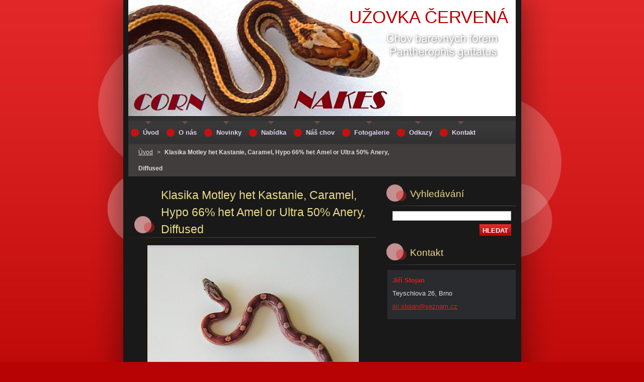

--- FILE ---
content_type: text/html; charset=UTF-8
request_url: https://www.gutka.cz/products/klasika-motley-het-kastanie-caramel-hypo-66-het-amel-or-ultra-50-anery-diffused1/
body_size: 5643
content:
<!--[if lte IE 9]><!DOCTYPE HTML PUBLIC "-//W3C//DTD HTML 4.01 Transitional//EN" "https://www.w3.org/TR/html4/loose.dtd"><![endif]-->
<!DOCTYPE html>
<!--[if IE]><html class="ie" lang="cs"><![endif]-->
<!--[if gt IE 9]><!--> 
<html lang="cs">
<!--<![endif]-->
  <head>
    <!--[if lt IE 8]><meta http-equiv="X-UA-Compatible" content="IE=EmulateIE7"><![endif]--><!--[if IE 8]><meta http-equiv="X-UA-Compatible" content="IE=EmulateIE8"><![endif]--><!--[if IE 9]><meta http-equiv="X-UA-Compatible" content="IE=EmulateIE9"><![endif]-->
    <base href="https://www.gutka.cz/">
  <meta charset="utf-8">
  <meta name="description" content="">
  <meta name="keywords" content="">
  <meta name="generator" content="Webnode">
  <meta name="apple-mobile-web-app-capable" content="yes">
  <meta name="apple-mobile-web-app-status-bar-style" content="black">
  <meta name="format-detection" content="telephone=no">
    <meta name="google-site-verification" content="wB5_MxGgKlJ2N4Q9cr2P3QOoOq5qkRQYoBabpNXWDIQ">
  <link rel="icon" type="image/svg+xml" href="/favicon.svg" sizes="any">  <link rel="icon" type="image/svg+xml" href="/favicon16.svg" sizes="16x16">  <link rel="icon" href="/favicon.ico"><link rel="canonical" href="https://www.gutka.cz/products/klasika-motley-het-kastanie-caramel-hypo-66-het-amel-or-ultra-50-anery-diffused1/">
<script type="text/javascript">(function(i,s,o,g,r,a,m){i['GoogleAnalyticsObject']=r;i[r]=i[r]||function(){
			(i[r].q=i[r].q||[]).push(arguments)},i[r].l=1*new Date();a=s.createElement(o),
			m=s.getElementsByTagName(o)[0];a.async=1;a.src=g;m.parentNode.insertBefore(a,m)
			})(window,document,'script','//www.google-analytics.com/analytics.js','ga');ga('create', 'UA-797705-6', 'auto',{"name":"wnd_header"});ga('wnd_header.set', 'dimension1', 'W1');ga('wnd_header.set', 'anonymizeIp', true);ga('wnd_header.send', 'pageview');var pageTrackerAllTrackEvent=function(category,action,opt_label,opt_value){ga('send', 'event', category, action, opt_label, opt_value)};</script>
  <link rel="alternate" type="application/rss+xml" href="https://gutka.cz/rss/all.xml" title="">
<!--[if lte IE 9]><style type="text/css">.cke_skin_webnode iframe {vertical-align: baseline !important;}</style><![endif]-->
    <title>Klasika Motley het Kastanie, Caramel, Hypo 66% het Amel or Ultra 50% Anery, Diffused :: UŽOVKA ČERVENÁ</title>
    <meta name="robots" content="index, follow">
    <meta name="googlebot" content="index, follow">   
    <link href="https://d11bh4d8fhuq47.cloudfront.net/_system/skins/v8/50000526/css/style.css" rel="stylesheet" type="text/css" media="screen,projection,handheld,tv">
    <link href="https://d11bh4d8fhuq47.cloudfront.net/_system/skins/v8/50000526/css/print.css" rel="stylesheet" type="text/css" media="print">
    <script type="text/javascript" src="https://d11bh4d8fhuq47.cloudfront.net/_system/skins/v8/50000526/js/functions.js"></script>
    <!--[if IE]>
			<script type="text/javascript" src="https://d11bh4d8fhuq47.cloudfront.net/_system/skins/v8/50000526/js/functions-ie.js"></script>
		<![endif]-->
  
				<script type="text/javascript">
				/* <![CDATA[ */
					
					if (typeof(RS_CFG) == 'undefined') RS_CFG = new Array();
					RS_CFG['staticServers'] = new Array('https://d11bh4d8fhuq47.cloudfront.net/');
					RS_CFG['skinServers'] = new Array('https://d11bh4d8fhuq47.cloudfront.net/');
					RS_CFG['filesPath'] = 'https://www.gutka.cz/_files/';
					RS_CFG['filesAWSS3Path'] = 'https://3c3ebc0321.clvaw-cdnwnd.com/62ad8b986d0b8d2499d2fa2e93444d70/';
					RS_CFG['lbClose'] = 'Zavřít';
					RS_CFG['skin'] = 'default';
					if (!RS_CFG['labels']) RS_CFG['labels'] = new Array();
					RS_CFG['systemName'] = 'Webnode';
						
					RS_CFG['responsiveLayout'] = 0;
					RS_CFG['mobileDevice'] = 0;
					RS_CFG['labels']['copyPasteSource'] = 'Více zde:';
					
				/* ]]> */
				</script><script type="text/javascript" src="https://d11bh4d8fhuq47.cloudfront.net/_system/client/js/compressed/frontend.package.1-3-108.js?ph=3c3ebc0321"></script><style type="text/css"></style></head>  
  <body>  	 <div id="body_bg">
      <div id="site_bg">
        <div id="site_bg_2">    
          <div id="site"> 
          
            <div id="nonFooter">     
    
              <!-- HEADER -->
              <div id="header">
                <div id="header_box">     
                  <div class="illustration">
                    <div id="logozone">               
                      <div id="logo"><a href="home/" title="Přejít na úvodní stránku."><span id="rbcSystemIdentifierLogo">UŽOVKA ČERVENÁ</span></a></div>         
                      <p id="moto"><span id="rbcCompanySlogan" class="rbcNoStyleSpan"></span></p>
                    </div>
                    <img src="https://3c3ebc0321.clvaw-cdnwnd.com/62ad8b986d0b8d2499d2fa2e93444d70/200000005-82c8384bbd/50000000.jpg?ph=3c3ebc0321" width="770" height="231" alt="">                  </div>
                </div>         
              </div>
              <!-- /HEADER -->
              
              <div class="cleaner"><!-- / --></div>
              
              <div id="navizone">
          
              <!-- NAVIGATOR -->   
              <div class="navigator">             
                <div id="pageNavigator" class="rbcContentBlock">                    <a class="navFirstPage" href="/home/">Úvod</a>      <span><span> &gt; </span></span>          <span id="navCurrentPage">Klasika Motley het Kastanie, Caramel, Hypo 66% het Amel or Ultra 50% Anery, Diffused</span>                 </div> 
                
                <div id="languageSelect"></div>			      
              </div>
              <!-- /NAVIGATOR -->
              
              </div>
              
              <div class="cleaner"><!-- / --></div>
          
              <!-- MAIN -->
              <div id="main">          
                <div id="content">
                
                  <!-- CONTENT -->
                  <div id="wideContent">
                                
                    
				

		
	
			<div class="box">
        <div class="boxTitle"><h1>Klasika Motley het Kastanie, Caramel, Hypo 66% het Amel or Ultra 50% Anery, Diffused</h1></div>
        <div class="boxContent">

          <div class="productDetail">
                  
            
      
      <span class="image">
        <a href="/images/200000251-beb10bfac2/8.JPG?s3=1" title="Odkaz se otevře do nového okna prohlížeče." onclick="return !window.open(this.href);">
          <img src="https://3c3ebc0321.clvaw-cdnwnd.com/62ad8b986d0b8d2499d2fa2e93444d70/system_preview_detail_200000251-beb10bfac2/8.JPG" width="418" height="450" alt="Klasika Motley het Kastanie, Caramel, Hypo 66% het Amel or Ultra 50% Anery, Diffused">
        </a>
      </span>

		
                  
            <div class="cleaner"><!-- / --></div>
                 
            <div class="text"><p>female (č.8)</p><p>nar. 7/2018</p><p>cena 600,-</p></div>
                
            <div class="cleaner"><!-- / --></div>
      
      			
      					 
      			<div class="cleaner"><!-- / --></div>
      					 
      			<div class="rbcBookmarks"><div id="rbcBookmarks200000343"></div></div>
		<script type="text/javascript">
			/* <![CDATA[ */
			Event.observe(window, 'load', function(){
				var bookmarks = '<div style=\"float:left;\"><div style=\"float:left;\"><iframe src=\"//www.facebook.com/plugins/like.php?href=https://www.gutka.cz/products/klasika-motley-het-kastanie-caramel-hypo-66-het-amel-or-ultra-50-anery-diffused1/&amp;send=false&amp;layout=button_count&amp;width=155&amp;show_faces=false&amp;action=like&amp;colorscheme=light&amp;font&amp;height=21&amp;appId=397846014145828&amp;locale=cs_CZ\" scrolling=\"no\" frameborder=\"0\" style=\"border:none; overflow:hidden; width:155px; height:21px; position:relative; top:1px;\" allowtransparency=\"true\"></iframe></div><div style=\"float:left;\"><a href=\"https://twitter.com/share\" class=\"twitter-share-button\" data-count=\"horizontal\" data-via=\"webnode\" data-lang=\"en\">Tweet</a></div><script type=\"text/javascript\">(function() {var po = document.createElement(\'script\'); po.type = \'text/javascript\'; po.async = true;po.src = \'//platform.twitter.com/widgets.js\';var s = document.getElementsByTagName(\'script\')[0]; s.parentNode.insertBefore(po, s);})();'+'<'+'/scr'+'ipt></div> <div class=\"addthis_toolbox addthis_default_style\" style=\"float:left;\"><a class=\"addthis_counter addthis_pill_style\"></a></div> <script type=\"text/javascript\">(function() {var po = document.createElement(\'script\'); po.type = \'text/javascript\'; po.async = true;po.src = \'https://s7.addthis.com/js/250/addthis_widget.js#pubid=webnode\';var s = document.getElementsByTagName(\'script\')[0]; s.parentNode.insertBefore(po, s);})();'+'<'+'/scr'+'ipt><div style=\"clear:both;\"></div>';
				$('rbcBookmarks200000343').innerHTML = bookmarks;
				bookmarks.evalScripts();
			});
			/* ]]> */
		</script>
		
      					 
      			<div class="cleaner"><!-- / --></div>
      					  
      			
                  
          </div>
                       
        </div>
      </div>

		
		
		  <div class="cleaner"><!-- / --></div>

		                    
                  </div>
                  <!-- /CONTENT -->
                    
                </div>
                
                <!-- SIDEBAR -->
                <div id="sidebar">
                  <div id="sidebarContent">
                    
                    

		  <div class="box">            
        <div class="boxTitle"><h2>Vyhledávání</h2></div>            
        <div class="boxContent">

		<form action="/search/" method="get" id="fulltextSearch">
		
		    <label for="fulltextSearchText" class="hidden">Vyhledávání</label>
      	<input type="text" id="fulltextSearchText" name="text"><br />
      	<span><input class="submit" type="submit" value="Hledat"></span>
				<div class="cleaner"><!-- / --></div>

		</form>

		    </div>
      </div>
      
      <div class="cleaner"><!-- / --></div>

		 
                  
                    

      <div class="box">
        <div class="boxTitle"><h2>Kontakt</h2></div>
        <div class="boxContent">
          <div id="contact">
          
		

      <p class="name">Jiří Stojan</p>
      
      
      <p class="address">Teyschlova 26, Brno</p>

	            
      
      
	
	    <p class="email"><a href="&#109;&#97;&#105;&#108;&#116;&#111;:&#106;&#105;&#114;&#105;&#46;&#115;&#116;&#111;&#106;&#97;&#110;&#64;&#115;&#101;&#122;&#110;&#97;&#109;&#46;&#99;&#122;"><span id="rbcContactEmail">&#106;&#105;&#114;&#105;&#46;&#115;&#116;&#111;&#106;&#97;&#110;&#64;&#115;&#101;&#122;&#110;&#97;&#109;&#46;&#99;&#122;</span></a></p>

	           

		
        
          </div>              
        </div>
      </div> 
      
      <div class="cleaner"><!-- / --></div>

					          
            
                              
                     
                    
                  </div>
                </div>
                <!-- /SIDEBAR --> 
                
                <hr class="cleaner">        
              
              </div>
              <!-- /MAIN -->
              
              <!-- MENU -->             
              <div id="menuzone">		
            		


		<ul class="menu">
	<li class="first">
  
      <a href="/home/">
    
      <span><span>Úvod</span></span>
      
  </a>
  
  </li>
	<li>
  
      <a href="/chov-pantherophis-guttatus-uzovka-cervena/">
    
      <span><span>O nás</span></span>
      
  </a>
  
  </li>
	<li>
  
      <a href="/pantherophis-guttatus-uzovka-cervena/">
    
      <span><span>Novinky</span></span>
      
  </a>
  
  </li>
	<li>
  
      <a href="/nabidka-uzovka-cervena-guttatus/">
    
      <span><span> Nabídka</span></span>
      
  </a>
  
  
	<ul class="level1">
		<li class="first">
  
      <a href="/nabidka-uzovka-cervena-guttatus/mladata-2024/">
    
      <span><span>Užovka červená, mláďata 2024</span></span>
      
  </a>
  
  </li>
		<li class="last">
  
      <a href="/nabidka-uzovka-cervena-guttatus/hroznys-kralovsky/">
    
      <span><span>Hroznýš královský</span></span>
      
  </a>
  
  </li>
	</ul>
	</li>
	<li>
  
      <a href="/nas-chov-pantherophis-guttatus-uzovka-cervena/">
    
      <span><span>Náš chov</span></span>
      
  </a>
  
  
	<ul class="level1">
		<li class="first last">
  
      <a href="/jedinci-v-chovu-pantherophis-guttatus-uzovka-cervena/">
    
      <span><span>Jedinci v chovu</span></span>
      
  </a>
  
  </li>
	</ul>
	</li>
	<li>
  
      <a href="/fotogalerie-pantherophis-guttatus-uzovka-cervena/">
    
      <span><span>Fotogalerie</span></span>
      
  </a>
  
  </li>
	<li>
  
      <a href="/odkazy-pantherophis-guttatus-uzovka-cervena/">
    
      <span><span>Odkazy</span></span>
      
  </a>
  
  </li>
	<li class="last">
  
      <a href="/kontakt-pantherophis-guttatus-uzovka-cervena/">
    
      <span><span>Kontakt</span></span>
      
  </a>
  
  </li>
</ul>

					 
      				</div>        
              <!-- /MENU -->
              
              <div class="cleaner"><!-- / --></div>
          
            </div>

              <!-- FOOTER -->
              <div id="footer">
                <div id="footerLeft">
                  <p class="footerText"><span id="rbcFooterText" class="rbcNoStyleSpan">© 2015 Všechna práva vyhrazena.</span></p>
                  <p class="signature"><span class="rbcSignatureText">Vytvořeno službou <a href="https://www.webnode.cz?utm_source=brand&amp;utm_medium=footer&amp;utm_campaign=premium" rel="nofollow" >Webnode</a></span></p>
                </div>
                <div id="footerRight">
                  <p>
                    <span class="print"><a href="#" onclick="window.print(); return false;" title="Vytisknout stránku">Tisk</a></span>    
                    <span class="sitemap"><a href="/sitemap/" title="Přejít na mapu stránek.">Mapa stránek</a></span>
                    <span class="rss"><a href="/rss/" title="RSS kanály">RSS</a></span>
                  </p>
                </div>  
              </div>
              <!-- FOOTER --> 
    
          </div> 
        </div> 
      </div>
    </div>
    
    <script src="https://d11bh4d8fhuq47.cloudfront.net/_system/skins/v8/50000526/js/Menu.js" type="text/javascript"></script>

  	<script type="text/javascript">
  		/* <![CDATA[ */
 
  		  build_menu();         				
  
  		/* ]]> */
  	</script>
    
    <script type="text/javascript">
		/* <![CDATA[ */

			RubicusFrontendIns.addObserver
			({

				onContentChange: function ()
        {
          build_menu();
     
          navigator_clear();
          setContentSize();
        },

				onStartSlideshow: function()
				{
					$('slideshowControl').innerHTML	= '<span>Pozastavit prezentaci<'+'/span>';
					$('slideshowControl').title			= 'Pozastavit automatické procházení obrázků';
					$('slideshowControl').onclick		= RubicusFrontendIns.stopSlideshow.bind(RubicusFrontendIns);
				},

				onStopSlideshow: function()
				{
					$('slideshowControl').innerHTML	= '<span>Spustit prezentaci<'+'/span>';
					$('slideshowControl').title			= 'Spustit automatické procházení obrázků';
					$('slideshowControl').onclick		= RubicusFrontendIns.startSlideshow.bind(RubicusFrontendIns);
				},

				onShowImage: function()
				{
					if (RubicusFrontendIns.isSlideshowMode())
					{
						$('slideshowControl').innerHTML	= '<span>Pozastavit prezentaci<'+'/span>';
						$('slideshowControl').title			= 'Pozastavit automatické procházení obrázků';
						$('slideshowControl').onclick		= RubicusFrontendIns.stopSlideshow.bind(RubicusFrontendIns);
					}
					
					setContentSize();
				}

			 }); 
			  
			  if (!$('detailScript'))
        {
          window.onload = setContentSize;
        } 	
        
        document.body.onresize = setContentSize;
			  window.onresize = setContentSize;
			  
			  navigator_clear();
        
			  RubicusFrontendIns.addFileToPreload('https://d11bh4d8fhuq47.cloudfront.net/_system/skins/v8/50000526/img/loading.gif');
			  RubicusFrontendIns.addFileToPreload('https://d11bh4d8fhuq47.cloudfront.net/_system/skins/v8/50000526/img/menu_a_hover.jpg');
			  RubicusFrontendIns.addFileToPreload('https://d11bh4d8fhuq47.cloudfront.net/_system/skins/v8/50000526/img/menu_bg.jpg');
			  RubicusFrontendIns.addFileToPreload('https://d11bh4d8fhuq47.cloudfront.net/_system/skins/v8/50000526/img/menu_bg_hover.jpg');
			  RubicusFrontendIns.addFileToPreload('https://d11bh4d8fhuq47.cloudfront.net/_system/skins/v8/50000526/img/menu_li_hover.jpg');
			  RubicusFrontendIns.addFileToPreload('https://d11bh4d8fhuq47.cloudfront.net/_system/skins/v8/50000526/img/submenu_hover.jpg');
			  RubicusFrontendIns.addFileToPreload('https://d11bh4d8fhuq47.cloudfront.net/_system/skins/v8/50000526/img/submenu_li.jpg');
			  
  		/* ]]> */
  	 </script>
  
  <div id="rbcFooterHtml"></div><script type="text/javascript">var keenTrackerCmsTrackEvent=function(id){if(typeof _jsTracker=="undefined" || !_jsTracker){return false;};try{var name=_keenEvents[id];var keenEvent={user:{u:_keenData.u,p:_keenData.p,lc:_keenData.lc,t:_keenData.t},action:{identifier:id,name:name,category:'cms',platform:'WND1',version:'2.1.157'},browser:{url:location.href,ua:navigator.userAgent,referer_url:document.referrer,resolution:screen.width+'x'+screen.height,ip:'18.116.21.213'}};_jsTracker.jsonpSubmit('PROD',keenEvent,function(err,res){});}catch(err){console.log(err)};};</script></body>
</html>